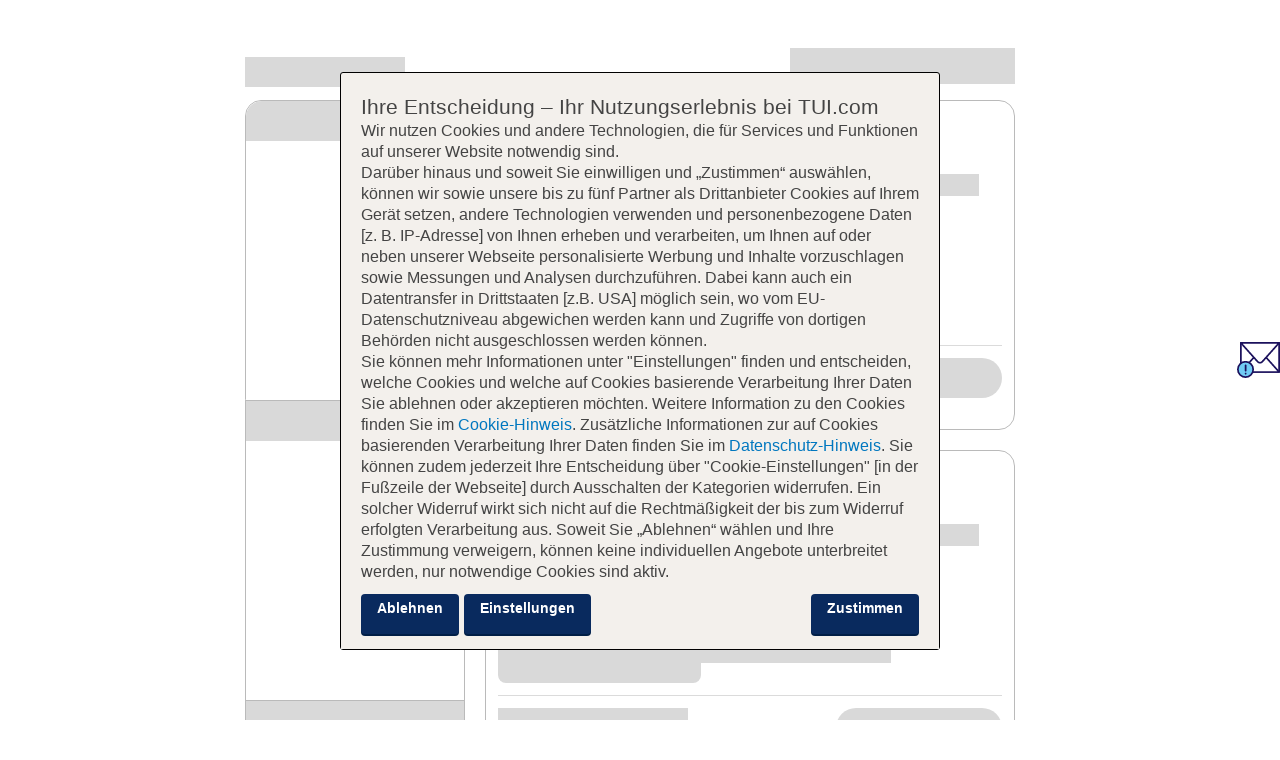

--- FILE ---
content_type: text/html
request_url: https://www.tui.com/hotel/suchen/hotels/Korsika/1174/?adults=2&duration=7-&searchScope=HOTEL&sortHotelsField=price&sortHotelsAsc=1&startDate=2024-07-25&endDate=2025-03-25&language=de&contentid=443_hero_1_BIA13001_20240607
body_size: 3487
content:

<!DOCTYPE html>
<html lang="de-DE" data-theme="tui-light">
<head>
  <meta charset="UTF-8">
  <meta name="viewport" content="width=device-width, initial-scale=1">
  
    
<link href="https://mwa.tui.com" rel="preconnect" crossorigin>
<link
    rel="preload"
    href="https://mwa.tui.com/shared/mwa/assets/v2/fonts/tuitypelight-regular.woff2"
    as="font"
    type="font/woff2"
    crossorigin
/>
<link
    rel="preload"
    href="https://mwa.tui.com/shared/mwa/assets/v2/fonts/tuitypelight-bold.woff2"
    as="font"
    type="font/woff2"
    crossorigin
/>


  
  
  
    
<title>Hotels weltweit günstig buchen | TUI - Bookflow</title>
<meta name="description" content="Meta-Beschreibung der Suchergebnisse">
<link rel="canonical" href="https://www.tui.com/hotel/suchen/">
<meta property="og:title" content="Hotels weltweit günstig buchen | TUI - Bookflow">
<meta property="og:url" content="https://www.tui.com/hotel/suchen/">
<meta property="og:description" content="Meta-Beschreibung der Suchergebnisse">
<meta property="og:locale" content="de-DE">
<link rel="apple-touch-icon" sizes="180x180" href="https://mwa.tui.com/shared/mwa/assets/v2/favicons/tui-apple-touch-icon-180x180.png">
<link rel="icon" type="image/png" href="https://mwa.tui.com/shared/mwa/assets/v2/favicons/tui-favicon-32.png" sizes="32x32">
<link rel="icon" type="image/png" href="https://mwa.tui.com/shared/mwa/assets/v2/favicons/tui-favicon-16.png" sizes="16x16">
<link rel="shortcut icon" href="https://mwa.tui.com/shared/mwa/assets/v2/favicons/tui-favicon.ico">
<meta name="msapplication-TileColor" content="#FFFFFF">
<meta name="theme-color" content="#FFFFFF">



  
  
<meta name="robots" content="noindex, nofollow">


  
  
    <link rel="stylesheet" href="/hotel/assets/1768316161038/styles/main.css">
    
       <link rel="stylesheet" href="/hotel/assets/1768316161038/styles/central.css">
    
    
    

  
  <link rel="preconnect" href="https://collect.tealiumiq.com">
<link rel="preconnect" href="https://maps.gstatic.com">
<link rel="preconnect" href="https://maps.googleapis.com">
<link rel="preconnect" href="http://tags.tiqcdn.com">

<link rel="preload" href="https://cloud.tui.com/osp/ao/ui/search/current/assets/static-map.svg" as="image" >


<script>
  window.tuiConfig = {
    locale: 'de-DE',
    market: 'de',
    dataLayerEnv: 'Live'
  };
</script>

</head>
<body class="search-result region-cr" data-environment="aosp" data-page-type="search-result">
  
    <script>
    
      window.utag_data = {
        page_name: 'Hotels weltweit günstig buchen | TUI - Bookflow'
      };
    
    (function (a, b, c, d) {
      a = 'https://tags.tiqcdn.com/utag/tui/main/prod/utag.js';
      b = document;
      c = 'script';
      d = b.createElement(c);
      d.src = a;
      d.type = 'text/java' + c;
      d.async = true;
      
      
      
      a = b.getElementsByTagName(c)[0];
      a.parentNode.insertBefore(d, a);
    })();
  </script>
  
  
    
      <div>
  <tui-header
    locale="de-DE"
    header-id="tui-global-header-com"
    tenant="TUICOM"
    data-theme="tui-light">
  
</div>


    
  
  
  <div class="search-panel-container search-result-page">
  
  

  
  



  



    


<tui-nordic-search-panel locale='de-DE' market='de' theme='tui-light' panels-to-show='date, pax, destination, airports, durations' show-search-icons='true' use-tui-geo-search='true' show-minimized-panel='true' search-result-page-url='' google-api-key='AIzaSyDkCWH9EHLxE020r630Xuu7PgU4BFyMUuc'>
                  
                  
              </tui-nordic-search-panel>
              <script type="module" src="https://cloud.tui.com/osp/ao/ui/nordic-search-panel/current/nordic-search-panel.esm.js" async></script>


</div>
<main class="search-result-page" data-generated="Wed Jan 14 2026 14:06:50 GMT+0000 (Coordinated Universal Time)"  aria-label="Suchergebnisse">
  <div class="section search-hotel">
    <tui-search locale='de-DE' market='de' theme='tui-light' category-icon='sun' price-format='totalPrice' show-flag='false' tracking-id='AO Search Results' ab-test-show-mini-map='true'>
                  <style>.skeleton{box-sizing:border-box;display:block;animation-duration:3s;animation-iteration-count:infinite}@keyframes motion-content{0%{background-color:var(--color-functional-neutral-200,#dbdbdb)}50%{background-color:var(--color-functional-neutral-400,#bababa)}100%{background-color:var(--color-functional-neutral-200,#dbdbdb)}}.filters-results-skeleton{flex-direction:column;display:flex;gap:var(--space-3,.75rem);will-change:transform}.heading-skeleton{margin-bottom:var(--space-2,.5rem);display:flex;flex-direction:column;align-items:flex-start}.search-skeleton{padding-top:var(--space-3,.75rem);position:relative}@media (min-width:760px){.filters-results-skeleton{flex-direction:row;gap:var(--space-3,.75rem)}.heading-skeleton{flex-direction:row;align-items:center;height:40px}}.container-skeleton{border-radius:var(--corner-rounded-0,0)}.filled-skeleton{animation-name:motion-content}.number-of-results-skeleton{display:inline-block;width:160px;height:30px}.outlined-skeleton{border:var(--stroke-size-400,.125rem) solid var(--color-functional-neutral-400,#bababa);border-width:1px}.select-skeleton{width:225px;height:40px;margin-left:auto;display:inline-flex;margin-bottom:var(--space-3,.75rem)}.text-skeleton{border-radius:var(--corner-rounded-0,0)}.white-bg-skeleton{background:#fff;height:264px}.text-small-skeleton{height:calc(var(--line-height-small,1.333) * var(--font-size-small,1rem))}.text-large-skeleton{height:calc(var(--line-height-large,1.333) * var(--font-size-large,1.5rem))}.text-xlarge-skeleton{height:calc(var(--line-height-xlarge,1.2) * var(--font-size-xlarge,1.875rem))}.text-xxlarge-skeleton{height:calc(var(--line-height-xxlarge,1.111) * var(--font-size-xxlarge,2.25rem))}</style><div class='search-skeleton skeleton'><header class='heading-skeleton'><span class='number-of-results-skeleton filled-skeleton skeleton'></span> <span class='filled-skeleton text-xlarge-skeleton select-skeleton skeleton'></span></header><div class='filters-results-skeleton'><style>.filter-container-skeleton{width:220px;margin-right:var(--space-5,1.25rem)}.filter-box-skeleton{height:300px}.filter-box-skeleton.index-0,.filter-box-skeleton.index-0 .text-skeleton,.filter-container-skeleton{border-radius:var(--corner-rounded-5,1rem) var(--corner-rounded-5,1rem) 0 0}@media (max-width:760px){.filter-container-skeleton{display:none}}</style><div class='filter-container-skeleton'><div class='container-skeleton outlined-skeleton filter-box-skeleton index-0'><div class='skeleton text-skeleton filled-skeleton text-xxlarge-skeleton'></div><div class='white-bg-skeleton'></div></div><div class='container-skeleton outlined-skeleton filter-box-skeleton index-1'><div class='skeleton text-skeleton filled-skeleton text-xxlarge-skeleton'></div><div class='white-bg-skeleton'></div></div><div class='container-skeleton outlined-skeleton filter-box-skeleton index-2'><div class='skeleton text-skeleton filled-skeleton text-xxlarge-skeleton'></div><div class='white-bg-skeleton'></div></div><div class='container-skeleton outlined-skeleton filter-box-skeleton index-3'><div class='skeleton text-skeleton filled-skeleton text-xxlarge-skeleton'></div><div class='white-bg-skeleton'></div></div></div><style>.content-container-skeleton{display:flex;flex-direction:column;gap:var(--space-3,.75rem);margin-bottom:var(--space-3,.75rem)}.footer-skeleton{display:flex;justify-content:space-between;border-top:1px solid var(--color-functional-neutral-200,#dbdbdb);padding-top:var(--space-3,.75rem);height:72px}.footer__left-skeleton{display:flex;flex-direction:column;justify-content:space-between}.search-result-skeleton{flex:4}.hotel-card-skeleton{background:#fff;padding:var(--space-3,.75rem);margin-bottom:var(--space-5,1.25rem);border-radius:var(--corner-rounded-5,1rem)}.image-skeleton{width:100%;height:220px;border-radius:var(--corner-rounded-4,.5rem)}.skeleton-1,.skeleton-3,.skeleton-4{width:85%}.skeleton-2{width:73px}.skeleton-3{width:278px;margin-bottom:var(--space-5,1.25rem)}.skeleton-5{height:76px}.skeleton-hotel-info>.skeleton:not(.skeleton-3){margin-bottom:var(--space-1,.25rem)}.footer__left-skeleton>.skeleton-3{margin-top:auto;margin-bottom:0}.footer-skeleton .button-skeleton{border-radius:var(--corner-rounded-100,100rem);width:166px}@media (min-width:760px){.content-container-skeleton{flex-direction:row}.image-skeleton{width:203px}.skeleton-1,.skeleton-4{width:190px}}</style><ul class='search-result-skeleton'><li class='skeleton container-skeleton outlined-skeleton hotel-card-skeleton index-0'><div class='content-container-skeleton'><div class='skeleton text-skeleton filled-skeleton image-skeleton'></div><div class='skeleton-hotel-info'><div class='skeleton-1 skeleton text-skeleton filled-skeleton text-large-skeleton'></div><div class='skeleton-2 skeleton text-skeleton filled-skeleton text-small-skeleton'></div><div class='skeleton-3 skeleton text-skeleton filled-skeleton text-small-skeleton'></div><div class='skeleton-4 skeleton text-skeleton filled-skeleton text-small-skeleton'></div><div class='skeleton-4 skeleton text-skeleton filled-skeleton text-small-skeleton'></div><div class='skeleton-4 skeleton text-skeleton filled-skeleton text-small-skeleton'></div><div class='skeleton-4 skeleton text-skeleton filled-skeleton text-small-skeleton'></div></div></div><div class='footer-skeleton'><div class='footer__left-skeleton'><div class='skeleton-1 skeleton text-skeleton filled-skeleton text-large-skeleton'></div><div class='skeleton-3 skeleton text-skeleton filled-skeleton text-small-skeleton'></div></div><div class='button-skeleton skeleton-1 skeleton text-skeleton filled-skeleton text-xxlarge-skeleton'></div></div></li><li class='skeleton container-skeleton outlined-skeleton hotel-card-skeleton index-1'><div class='content-container-skeleton'><div class='skeleton text-skeleton filled-skeleton image-skeleton'></div><div class='skeleton-hotel-info'><div class='skeleton-1 skeleton text-skeleton filled-skeleton text-large-skeleton'></div><div class='skeleton-2 skeleton text-skeleton filled-skeleton text-small-skeleton'></div><div class='skeleton-3 skeleton text-skeleton filled-skeleton text-small-skeleton'></div><div class='skeleton-4 skeleton text-skeleton filled-skeleton text-small-skeleton'></div><div class='skeleton-4 skeleton text-skeleton filled-skeleton text-small-skeleton'></div><div class='skeleton-4 skeleton text-skeleton filled-skeleton text-small-skeleton'></div><div class='skeleton-4 skeleton text-skeleton filled-skeleton text-small-skeleton'></div></div></div><div class='footer-skeleton'><div class='footer__left-skeleton'><div class='skeleton-1 skeleton text-skeleton filled-skeleton text-large-skeleton'></div><div class='skeleton-3 skeleton text-skeleton filled-skeleton text-small-skeleton'></div></div><div class='button-skeleton skeleton-1 skeleton text-skeleton filled-skeleton text-xxlarge-skeleton'></div></div></li><li class='skeleton container-skeleton outlined-skeleton hotel-card-skeleton index-2'><div class='content-container-skeleton'><div class='skeleton text-skeleton filled-skeleton image-skeleton'></div><div class='skeleton-hotel-info'><div class='skeleton-1 skeleton text-skeleton filled-skeleton text-large-skeleton'></div><div class='skeleton-2 skeleton text-skeleton filled-skeleton text-small-skeleton'></div><div class='skeleton-3 skeleton text-skeleton filled-skeleton text-small-skeleton'></div><div class='skeleton-4 skeleton text-skeleton filled-skeleton text-small-skeleton'></div><div class='skeleton-4 skeleton text-skeleton filled-skeleton text-small-skeleton'></div><div class='skeleton-4 skeleton text-skeleton filled-skeleton text-small-skeleton'></div><div class='skeleton-4 skeleton text-skeleton filled-skeleton text-small-skeleton'></div></div></div><div class='footer-skeleton'><div class='footer__left-skeleton'><div class='skeleton-1 skeleton text-skeleton filled-skeleton text-large-skeleton'></div><div class='skeleton-3 skeleton text-skeleton filled-skeleton text-small-skeleton'></div></div><div class='button-skeleton skeleton-1 skeleton text-skeleton filled-skeleton text-xxlarge-skeleton'></div></div></li><li class='skeleton container-skeleton outlined-skeleton hotel-card-skeleton index-3'><div class='content-container-skeleton'><div class='skeleton text-skeleton filled-skeleton image-skeleton'></div><div class='skeleton-hotel-info'><div class='skeleton-1 skeleton text-skeleton filled-skeleton text-large-skeleton'></div><div class='skeleton-2 skeleton text-skeleton filled-skeleton text-small-skeleton'></div><div class='skeleton-3 skeleton text-skeleton filled-skeleton text-small-skeleton'></div><div class='skeleton-4 skeleton text-skeleton filled-skeleton text-small-skeleton'></div><div class='skeleton-4 skeleton text-skeleton filled-skeleton text-small-skeleton'></div><div class='skeleton-4 skeleton text-skeleton filled-skeleton text-small-skeleton'></div><div class='skeleton-4 skeleton text-skeleton filled-skeleton text-small-skeleton'></div></div></div><div class='footer-skeleton'><div class='footer__left-skeleton'><div class='skeleton-1 skeleton text-skeleton filled-skeleton text-large-skeleton'></div><div class='skeleton-3 skeleton text-skeleton filled-skeleton text-small-skeleton'></div></div><div class='button-skeleton skeleton-1 skeleton text-skeleton filled-skeleton text-xxlarge-skeleton'></div></div></li></ul></div></div>
                  
      
        <tui-content slot='content-campaigns-mfe' locale='de-DE' market='de' theme='tui-light' type='campaigns-info'>
                  
                  
              </tui-content>
              <script type="module" src="https://cloud.tui.com/osp/ao/ui/content/current/content.esm.js" async></script>
        <tui-content slot='content-banner-mfe' locale='de-DE' market='de' theme='tui-light' type='campaigns-banner'>
                  
                  
              </tui-content>
              <script type="module" src="https://cloud.tui.com/osp/ao/ui/content/current/content.esm.js" async></script>
      
    
              </tui-search>
              <script type="module" src="https://cloud.tui.com/osp/ao/ui/search/current/search.esm.js" async></script>

    <tui-search-map locale='de-DE' market='de' theme='tui-light' category-icon='sun' price-format='totalPrice' show-consent='true' tracking-id='AO Search Results' ab-test-show-mini-map='true'>
                  
                  
              </tui-search-map>
              <script type="module" src="https://cloud.tui.com/osp/ao/ui/search-map/current/search-map.esm.js" async></script>
  </div>

  <button class="list-map-button button secondary hidden">
    <span class="tui-icon tui-icon-map small"></span>
    <span class="tui-icon tui-icon-controls small"></span>
    <span class="map-button__text">
      <span class="view-map-text">Karte aktivieren</span>
      <span class="view-list-text">Filter</span>
    </span>
  </button>
  <div class="desktop-coupon">
    
  
    
  
  <div id="coupon-container"></div>
  <script src="https://cloud.tui.com/cdn/coupon-wallet/v1/index.js" type="module"></script>
  <script src="https://cloud.tui.com/cdn/coupon/v2/tui-coupon.js" type="module"></script>
  <script>
    (function () {
      function getCookie(name) {
        const value = `; ${
          document.cookie
        }`;
        const parts = value.split(`; ${name}=`);
        if (parts.length === 2)
          return parts[1].split(';')[0];

        return null;
      }
      const isWalletEnabled = getCookie('tui-coupon-wallet-enabled') === 'true';
      const container = document.getElementById('coupon-container');
      if (isWalletEnabled) {
        document.querySelectorAll('.desktop-coupon').forEach((el) => el.classList.remove('desktop-coupon'));
      }
      function createCouponElement() {
        if (isWalletEnabled) {
          const walletElement = document.createElement('tui-coupon-wallet');
          walletElement.setAttribute('locale', 'de-DE');
          walletElement.setAttribute('tenant', 'TUICOM');
          walletElement.setAttribute('data-theme', 'tui-light');
          walletElement.setAttribute('teaser-show-breakpoint', 'sm');
          container.appendChild(walletElement);
        } else {
          const couponElement = document.createElement('tui-coupon');
          couponElement.setAttribute('locale', 'de-DE');
          couponElement.setAttribute('tenant', 'TUICOM');
          couponElement.setAttribute('data-theme', 'tui-light');
          couponElement.setAttribute('flyin', 'true');
          couponElement.setAttribute('flyin-position-top', '120px');
          couponElement.setAttribute('use-tooltip-hyperlink', 'true');
          container.appendChild(couponElement);
        }
      }
      const elementName = isWalletEnabled
        ? 'tui-coupon-wallet'
        : 'tui-coupon';
      if (customElements.get(elementName)) {
        createCouponElement();
      } else {
        customElements.whenDefined(elementName).then(() => {
          createCouponElement();
        });
      }
    })();
  </script>


  </div>
  
  <tui-favorites-popup
    tenant="TUICOM"
    locale="de-DE"
    data-theme="tuiLight"
  >
  <script src="https://cloud.tui.com/cdn/favorites/current/tui-favorites-popup.js" type="module"></script>
  <script src="https://cloud.tui.com/cdn/favorites/current/tui-favorites.js" type="module"></script>


</main>

  <div class="newsletter-flap">
      <a title="Zur Newsletter Anmeldung" target="_blank" href="/newsletter-anmeldung/">
        <svg role="img" xmlns="http://www.w3.org/2000/svg" viewBox="0 0 60 49.901">
          <g transform="matrix(-.29703 0 0 .29703 66.238 -11.287)" fill="none" fill-rule="evenodd" stroke="#1b115c"
             stroke-width="8" stroke-linecap="round" stroke-linejoin="round">
            <path d="M25 178h180V42H25z" fill="#fff"></path>
            <path d="M25 178l79.3-88.111c5.91-6.566 15.491-6.566 21.4 0L205 178z" fill="#fff"></path>
            <path d="M205 42l-79.3 88.111c-5.91 6.566-15.491 6.566-21.4 0L25 42z" fill="#fff"></path>
            <circle cx="183" cy="166" r="36" fill="#70cbf4"></circle>
            <path d="M182.5 147v25zm0 39v-1z"></path>
          
        </svg>
      </a>
  </div>




  
    
      
<tui-footer
  environment="prod"
  locale="de-DE"
  footer-id="tui-footer"
  tenant="TUICOM"
  data-theme="tui-light">


    
  
  
  
    
      <script src="/hotel/assets/1768316161038/scripts/central-main.js" defer></script>
      <script src="https://cloud.tui.com/cdn/header/current/index.js" defer></script>
      <script src="https://cloud.tui.com/cdn/footer/v2/index.js" defer></script>
    
      <script src="/hotel/assets/1768316161038/scripts/monitoring.js" defer></script>
  
  <script src="/hotel/assets/1768316161038/scripts/search-result.js" defer></script>
<script src="https://cloud.tui.com/cdn/image-gallery/v2/image-gallery.cinema.js" type="module" defer></script>


</body>
</html>
